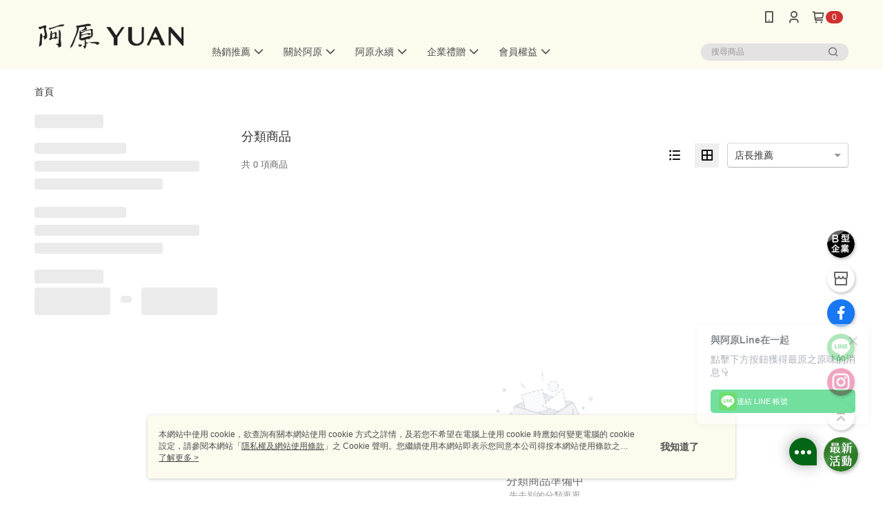

--- FILE ---
content_type: text/html; charset=utf-8
request_url: https://www.yuancare.com/v2/official/SalePageCategory/438268
body_size: 17602
content:
<!DOCTYPE html>
<html>
<head>
  <title>【好評推薦】- 阿原YUAN官方線上商城</title>
  <meta property="og:title" content="【好評推薦】- 阿原YUAN官方線上商城">
  <meta property="og:type" content="website">
  <meta property="og:url" content="https://www.yuancare.com/v2/official/SalePageCategory/438268">
  <meta property="og:description" content="阿原YUAN嚴選手工皂-在地原料入皂，初心的堅持，陽明山國家公園自然農耕取材，生根大地、取之大地並回歸大地，與大自然共生，形成善的循環。選用阿原自身品牌農場培養的青草植物，保留青草能量，不只淨化，更療癒身心。">
  <meta name="fb:app_id" content="231501009076052">
  <meta name="robots" content="noindex">
  <meta name="viewport" content="width=device-width, initial-scale=1">
  <meta name="description" content="阿原YUAN嚴選手工皂-在地原料入皂，初心的堅持，陽明山國家公園自然農耕取材，生根大地、取之大地並回歸大地，與大自然共生，形成善的循環。選用阿原自身品牌農場培養的青草植物，保留青草能量，不只淨化，更療癒身心。">
  <meta name="keywords" content="阿原,肥皂,皂,天然,青草,植萃,植草,艾草,淨化,除穢,平安,清爽,敏感肌膚,乾敏肌,油性肌,中性肌,雙12">
  <link rel="alternate" hreflang="x-default" href="https://www.yuancare.com/v2/official/SalePageCategory/438268" />
  <link rel="alternate" href="https://www.yuancare.com/v2/official/SalePageCategory/438268?lang&#x3D;zh-TW" hreflang="zh-TW" />
  <link rel="canonical" href="https://www.yuancare.com/v2/official/SalePageCategory/438268" />
  <link rel='stylesheet' href='https://cms-static.cdn.91app.com/lib/cms-theme-core/3.88.1/css/desktop.default.css?v=3.88.1'> 
  <link rel='stylesheet' href='https://cms.cdn.91app.com/cms/common/iconFonts/v1.1.15/nine1/nine1.css' />
  
  <script>
      (function (global) {
          global.nineyi = global.nineyi || {};
          (function (nineyi) {
              nineyi.shopId = 41217;
              nineyi.dependencies = {"imageServiceConfig":{"contentImagesPath":"contents/images","contentIcoPath":"contents/ico","imagePath":"images/original/","imageHost":"https://cms-static.cdn.91app.com/"},"isClearCache":false,"browsingMode":"desktop","device":"desktop","apiConfig":{"serverApiHost":"https://webapi-internal.91app.io/","clientApiHost":"/","isEnableCdnApi":true,"cdnApiHost":"https://webapi.91app.com/","bffHost":"https://fts-api.91app.com","ftsHost":"https://fts-api.91app.com/cms/v1","ftsHostTemp":"https://fts-api.91app.com"},"machineName":"catalog-55d6d6dd75-9fkpr","fetchTimeout":"8000","env":"prod","isBot":false,"isGooglebot":false,"shopDomainName":"www.yuancare.com","pageName":"category","routerPath":"","requestFullUrl":"https://www.yuancare.com/v2/official/SalePageCategory/438268","shopId":41217,"isFromApp":false,"isShowCustomerServiceCenter":true,"isIE":false,"clientIp":"3.138.86.227","shopProfile":{"DomainType":"Official","AvailableDomain":"","ShopBasicInfo":{"ShopId":41217,"ShopName":"阿原YUAN","ShopStatus":"Open","HasPreviewPermission":false,"ShopStartDate":"/Date(1655740800000+0800)/","ShopDomain":"www.yuancare.com","IosAppId":"1597243409","AndroidPackageName":"com.nineyi.shop.s041217","IsAdultShop":false,"SsoDomain":"www.yuancare.com","ShopType":"Main","ThemeColor":"Light","HasApp":true,"LayoutType":"Default","RefUrl":"https://bmai.app/778d6a9c","HasBrandStory":true,"HasShopSummary":true,"StoreTotalCount":16,"DesktopLayoutLogo":"https://img.91app.com/webapi/images/s/ShopOfficialDesktopLayoutLogo/41217/41217logo?v=202601240003","MobileLayoutLogo":"https://img.91app.com/webapi/images/s/ShopOfficialMobileLayoutLogo/41217/41217logo?v=202601240003","PageTitle":"阿原YUAN官方線上商城","FavIconUrl":"https://img.91app.com/webapi/images/o/16/16/ShopFavicon/41217/41217favicon?v=202601240003","AppleTouchIconUrl":"//img.91app.com/webapi/images/t/512/512/ShopIcon/41217/0/01260821","EnableSendAppLinkSMS":true,"ShopAppNameList":[{"AppName":"阿原YUAN","OSTypeDef":"Android"},{"AppName":"阿原YUAN","OSTypeDef":"iOS"}],"MetaDescription":"台灣青草手工皂第一品牌-阿原YUAN官方購物商城。\\n阿原經營理念，是以原鄉品牌概念，結合土地倫理及勞動力美學，從社區出發，強調對於土地自然環境的關懷。\\n阿原YUAN手工皂-在地原料入皂，初心的堅持，陽明山國家公園自然農耕取材，生根大地、取之大地並回歸大地，與大自然共生，形成善的循環。選用阿原自身品牌農場培養的青草植物，保留青草能量，不只淨化，更療癒身心。","MetaKeywords":"阿原,肥皂,青草,艾草,敏感肌,乾敏肌,油性肌,中性肌","SupplierName":"阿原工作室股份有限公司","IsAntiFraud":true,"CustomerServiceChannel":"System","IsDownloadAndroidAPK":false,"SoldOutType":3,"EnableSessionExpire":false,"IsEnabledBackInStockAlert":true,"ShopNameMultilingualContentMap":{},"RecaptchaEnterpriseSiteKey":"6LdylDAnAAAAACqKsJr7q9KAz5Jlr6qNZan8-Qim"},"ShopThirdPartyConfigInfo":{"FacebookConfig":{"FansPageUrl":"https://www.facebook.com/yuansoap","AppId":"231501009076052","CommonAppId":"231501009076052","CustomAudiencesPixelIds":["910504166846515"],"IsEnableFacebookManualAdvancedMatching":true},"GoogleConfig":{"GoogleAnalyticsTrackingId":"UA-64863420-17","GTMContainerId":"GTM-5TGBRTH","OfficialShopGoogleTagConfig":{"GoogleConversionData":{"TrackingIdList":["365306954","11182774946"],"ShopUseNewCode":true,"ConversionList":[{"Id":"365306954","Label":"TCA0CJSp0IoDEMrImK4B","TagType":"GoogleConversionForShoppingCart"},{"Id":"11182774946","Label":"3jyTCNzZiqEYEKK1rtQp","TagType":"GoogleConversionForShoppingCart"},{"Id":"11182774946","Label":"3jyTCNzZiqEYEKK1rtQp","TagType":"GoogleConversionForShoppingCart"},{"Id":"365306954","Label":"9YhuCOyuoooDEMrImK4B","TagType":"GoogleConversionForRegistrationCompleted"},{"Id":"11182774946","Label":"ViNQCNnZiqEYEKK1rtQp","TagType":"GoogleConversionForRegistrationCompleted"},{"Id":"11182774946","Label":"ViNQCNnZiqEYEKK1rtQp","TagType":"GoogleConversionForRegistrationCompleted"},{"Id":"365306954","Label":"WztmCNif0IoDEMrImK4B","TagType":"GoogleConversionForPayFinish"},{"Id":"11182774946","Label":"46Q1CN7YiqEYEKK1rtQp","TagType":"GoogleConversionForPayFinish"},{"Id":"11182774946","Label":"46Q1CN7YiqEYEKK1rtQp","TagType":"GoogleConversionForPayFinish"}]},"GoogleRemarketingData":{"TrackingIdList":["365306954","11182774946"],"RemarketingList":[{"TrackingId":"365306954","Label":""},{"TrackingId":"11182774946","Label":""},{"TrackingId":"11182774946","Label":""}]},"GoogleAdwordsTrackingIdList":["365306954","11182774946"]},"GoogleAnalytics4TrackingId":"G-3NVELS6MX3"},"LineConfig":{"LineUserId":"","IsLineShopLandingPopupEnabled":false,"LineADTracking":[]},"InstagramConfig":{"ShopInstagramUrl":"https://www.instagram.com/yuancare_tw"},"AdobeAnalyticsConfig":{"ScriptUrl":""},"YahooConfig":{"YahooGeminiTrackingInfoList":[]},"HasCustomerBot":false,"IsPassOuterMemberCode":true},"ShopCustomerServiceInfo":{"CustomServicePhone":"0800055680","CustomServicePhoneDesc":"週一～週五，09:00～17:30","FacebookBot":{"IsEnable":true,"CloseTime":false,"StartWeeklyWorkingDay":1,"EndWeekDayWorkingDay":5,"StartTime":"09:00","EndTime":"17:30"},"OmnichatAppKey":null,"OmnichatSsoKey":null,"ChatBotEnabled":false,"Vendor":null,"ExtensionMarketplaceUrl":null,"VendorToken1":null,"VendorToken2":null},"ShopFunction":{"IsShowQuestionInsert":true,"IsRememberCreditCard":false,"IsEnabledMultiShopCategory":false,"IsShowChangePassword":true,"IsEnableAddressBook":true,"AddressBookVersion":2,"IsPriceOnTop":false,"IsEnabledNewProductCard":true,"IsEnabledShopCategoryAutoDescription":false,"IsSuggestPriceShowPrice":true,"IsEnableLineAppOrder":true,"IsShowShopIntroduce":true,"IsEnabledRetailStoreExpress":false,"IsEnableShopCustomCurrencyRate":false,"IsEnabledCustomTranslation":false,"IsEnableStoreCredit":false,"IsShowStoreCreditInfo":false,"IsShowStoreOnlyLabel":true,"IsEnabledShopReturnGoods":true,"IsEnabledShopChangeGoods":false,"IsEnabledShopCustomReturnGoods":false,"IsEnabledShopCustomChangeGoods":false,"IsEnableSendAppDownLoadLinkReCaptcha":false,"IsEnabledSalesOrderExtendInfo":false,"IsShowAccountBinding":true,"IsEnableCommentAfterLogin":false,"IsEnableCommentAfterLoginReview":true,"IsShowTradesOrderGroupQRCode":false,"IsEnableGoogleAdManager":false,"IsEnableSkuPointsPay":false,"PointsPayDisplayType":"PointDesc","IsEnableMemberTierEventPopup":false},"EnableCmsModuleTypes":[],"IsVerifyCellphoneBeforeGetOuterId":true},"locale":"zh-TW","translationsData":{"zh-TW":{"theme_core":{"activity":{"days":"天","go_to_promotion_list":"查看活動列表","hours":"時","minutes":"分","promotion_come_to_end":"即將結束","promotion_latest":"最新","seconds":"秒"},"blog":{"article_default_description":"你可以開始在左側設定模組內容，文字模組提供了簡易編輯功能，可設定「字級大小」、「置左、置中、置右」、「粗體、設定文字顏色」，利用這些編輯功能，你可以很方便的編輯排版，完成豐富的內容經營！","article_default_title":"你可以開始在左側設定模組內容","intro":"文章引言","see_more":"去看看","tag":"醒目標籤","title":"文章標題"},"breadcrumbs":{"home_page":"首頁","store_express_page":"門市快送"},"browsing_history":{"bestsellers":"熱銷商品","browsing_history":"瀏覽紀錄","browsing_history_clear":"清除瀏覽紀錄","browsing_history_items":"件商品","browsing_history_none":"暫無瀏覽紀錄","browsing_history_see_more":"快去看看"},"collection_detail":{"detail_page_introduction":"穿搭介紹","detail_page_title":"日本穿搭","home_page":"首頁","no_product":"此穿搭頁面商品台灣皆無販售","not_found":"找不到相關的內容","relative_list_title":"此店員其它穿搭","sku_product_list_title":"穿著單品"},"collection_list":{"list_page_title":"日本穿搭","not_found":"找不到相關的內容","product_count":"共 %{productCount} 件商品"},"default":{"cancel":"取消","confirm":"確認","currency":"幣別","currency_selection":"幣別選擇","custom_title":"自訂標題","language":"語系","language_selection":"語系選擇","loading":"載入中...","look_around":"先逛逛","privacy_tip_info_check":"我知道了","privacy_tip_info_first":"本網站中使用 cookie，欲查詢有關本網站使用 cookie 方式之詳情，及若您不希望在電腦上使用 cookie 時應如何變更電腦的 cookie 設定，請參閱本網站「","privacy_tip_info_read_more":"了解更多 >","privacy_tip_info_second":"隱私權及網站使用條款","privacy_tip_info_third":"」之 Cookie 聲明。您繼續使用本網站即表示您同意本公司得按本網站使用條款之 Cookie 聲明使用 cookie。","restricted_popUp_content_check_age":"才能瀏覽與購買","restricted_popUp_content_HK":"警告：本物品內容可能令人反感；不可將本物品派發、傳閱、出售、出租、交給或出借予年齡未滿18歲的人士或將本物品向該等人士出示、播放或放映。","restricted_popUp_content_info":"請確認你的年齡已成年","restricted_popUp_enter":"已成年，繼續","restricted_popUp_leave":"未成年，離開","restricted_popUp_title":"限制級商品","settings":"設定"},"download":{"download_app":"此內容頁面僅限 APP 瀏覽，下載後查看內容","download_link":"或點擊下載","scan_qr_code":"掃描 QR Code 下載"},"error":{"page_not_found":"URL 錯誤，找不到此頁面","to_home":"點此回首頁"},"footer":{"about_us":"關於我們","anti_fraud_desc":"若接到可疑電話，請洽詢165反詐騙專線","benefit_terms":"會員權益聲明","best_view":"本站最佳瀏覽環境請使用Google Chrome、Firefox或Edge以上版本","brand_story":"品牌故事","contact_us":"聯絡我們","faq":"常見問題","message":"客服留言","official_app":"官方APP","payment":"付款方式","privacy":"隱私權及網站使用條款","return_exchange":"退換貨方式","service_information":"客服資訊","shipping":"運送方式","shopping_instructions":"購物說明","store_info":"門市資訊","store_introduction":"商店簡介","terms_and_conditions":"條款及細則"},"header":{"activity":"最新活動","app_download_send_to_number":"已傳送至%{phoneNumber}<br />您也可以掃描QR code下載","app_download_send_to_phone":"APP載點已傳送至您的手機!<br />您也可以掃描QR code下載","app_download_use_qr_code":"建議您使用QR code掃描下載","barcode_search_placeholder":"請輸入關鍵字或%{skuOuterIdName}","category":"商品分類","category_all":"此分類全部商品","category_badge_gift":"贈品","check_order":"查看訂單","checkout":"結帳","click_to_track_status":"點我追蹤狀態 (外連至UberDirect)","contact_customer":"聯繫客服","current_state":"目前狀態","customer_contact":"客服聯繫","deliver_to_new":"$0<store> 外送 至 $1<address>","delivered_to":"$0<store> 配送到： $1<address>","delivery_address":"外送地址","delivery_by":"由%{name}店為你配送！","delivery_time":"指定配達時段","download":"開啟APP","download_app":"APP下載","download_app_describe":"輸入手機下載官方APP，購物更便利","free_send_download_app":"免費傳送載點至手機","i_know":"我知道了","input_cellphone":"請輸入台灣手機號碼","input_cellphone_global":"請輸入手機號碼","input_key_word":"搜尋商品","invalid_cellphone_format":"手機格式不正確","link_word":"文字連結","log_out":"會員登出","login_signup":"會員登入/註冊","muji_search_barcode":"國際條碼搜尋","muji_search_placeholder":"請輸入關鍵字或國際條碼","my_account":"我的帳戶","my_coupons":"我的優惠券","my_favorite":"我的收藏","my_membership":"會員專區","my_orders":"訂單查詢","new_add_item":"最新加入項目","order_cancel_msg":"系統已為您取消訂單，如有疑問請","order_delivery_address":"目前此筆配送到 %{address} 的訂單","order_delivery_success":"您的訂單已成功配達。","order_fail_msg":"因部分原因配送異常，請您儘快與","order_set":"訂單成立","others_looking_for":"看看其他人都找了什麼","pick_up_at_the_store":"取貨門市","please_enter_shipping_address":"請輸入配送地址","points":"%{point}點","purchase_extra":"加價購","recommended_brand":"推薦品牌","scan_qr_download":"手機掃描 QR Code 立即下載","search":"搜尋","search_barcode":"%{skuOuterIdName}搜尋","shopping_cart":"購物車","shopping_cart_empty":"購物車內目前沒有商品","store":"%{name}店","store_selection_default_text":"選擇門市","store_selection_greeting":"歡迎蒞臨：","store_selection_hint_step1":"選擇最常去的門市為您服務吧！","store_selection_hint_step2":"由%{storeName}為您服務！","top_message":"此區為置頂訊息","use_app":"立刻使用官方APP","your_pick_up_store":"你的取貨門市！"},"header_slider":{"about_caption":"關於","about_us":"關於我們","activity":"最新活動","activity_and_preferential":"活動與優惠","answered":"常見問題","brand_story":"品牌故事","category":"分類","category_all_items":"全部商品","contact_us":"聯絡我們","customer_information":"客服資訊","events_and_discounts":"活動與優惠","exchange":"退換貨方式","facebook":"Facebook","follow_community":"追蹤社群","go_to_target_text":"前往%{targetText}","input_coupon":"優惠券","instagram":"Instagram","invitation_events":"邀請活動","invite_friends":"邀請好友","limited_discount":"限時折扣","line":"LINE","membership":"會員權益聲明","message":"客服留言","not_support_for_just_an_hour":"目前門市不支援小時達服務，先去其他地方逛逛","official_app":"官方APP","payment":"付款方式","privacy_policy":"隱私權及網站使用條款","select_channel":"選擇頻道分類","service_description":"服務說明","shipping":"運送方式","shop_category_is_in_preparation":"分類商品準備中，先去其他地方逛逛","shop_information":"商店資訊","shop_instructions":"購物說明","store":"門市","store_discounts":"門市券","store_information":"門市資訊","store_introduction":"商店簡介","terms_and_conditions":"條款及細則"},"hot_sale_ranking":{"page_title":"熱銷排行榜"},"inline":{"april":"4月","august":"8月","december":"12月","delivery":"外送","delivery_order_status_completed":"餐點已送達","delivery_order_status_delivering":"司機取餐運送中...","delivery_order_status_delivering_desc":"餐點已準備完成，等候司機取餐運送至指定地點","delivery_order_status_preparation_desc":"司機取餐後將以簡訊通知您","delivery_order_title":"預計送達時間","february":"2月","friday":"週五","january":"1月","july":"7月","june":"6月","march":"3月","may":"5月","monday":"週一","november":"11月","number_of_order":"訂單編號","number_of_people_dining":"%{number} 位","october":"10月","please_select_branch":"請選擇分店","reservation_button_reserve_table_title":"立即預訂","reservation_button_reserve_takeout_or_delivery_title":"立即預訂","reservation_dd_reserve_brand_title":"品牌","reservation_dd_reserve_store_title":"分店","reservation_dd_reserve_type_title":"預訂類型","reservation_option_booking":"訂位","reservation_option_online_shoping":"線上購物","reservation_option_takeout_or_delivery":"訂餐","reservation_order_title":"訂位資訊","saturday":"週六","seated":"已入座","select_branch":"選擇分店","september":"9月","sunday":"週日","take_out":"外帶","takeout_delivery_order_status_preparation":"餐點準備中...","takeout_delivery_order_status_waiting_confirmation":"訂單等待餐廳確認中","takeout_delivery_order_status_waiting_desc":"等餐廳確認後，您會收到簡訊才算訂單完成","takeout_order_status_completed":"已完成取餐","takeout_order_status_preparation_desc":"餐點準備完成後將以簡訊通知您","takeout_order_status_ready":"餐點準備完成，等待取餐","takeout_order_status_ready_desc":"請使用訂單編號至餐廳門市取餐","takeout_order_title":"預計取餐時間","thursday":"週四","today":"今日","tuesday":"週二","wednesday":"週三"},"location_inventory":{"cart_will_adjust":"你已選擇了不同的門市，如要繼續，你的購物車將會受庫存影響被調整。","change_delivery_store":"更換配送門市？","current_store":"目前配送門市","currently_busy":"目前忙碌中","have_inventory":"尚有庫存","nearby_inventory":"查看鄰近庫存","no_inventory":"暫無庫存","no_store_available":"目前無可配送門市","other_nearby_store":"其它鄰近門市","please_select_other_store":"目前門市暫時關閉服務，請重新選擇其它門市","re_enter_page":"請重新進入頁面，查看其它鄰近門市","select_this_store":"選擇此門市","sorry":"很抱歉！"},"member":{"check_member_level_description":"查看會員等級說明","check_new_level_benefits":"快來查看新等級的會員權益","check_renew_level_benefits":"快來查看目前等級的會員權益","congrats_upgrade":"升等成功！","renewal_successful":"續等成功！"},"product":{"add_back_in_stock":"貨到通知我","add_cart":"加入購物車","add_favorite":"收藏","add_to_cart":"購買","all_available_items_added":"你已將所有可購買商品添加到購物車","already_in_cart":"已在購物車","app_only":"APP獨賣！馬上下載","back_in_stock":"貨到通知","back_in_stock_input_mail_first":"可訂購時將以電子郵件或 App 推播通知","back_in_stock_input_mail_second":" 因數量有限，收到系統通知後請盡快購買，此功能無法保留商品","back_in_stock_input_mail_third":"確認通知即為同意商品追蹤 Email 及推播，並更新會員電子郵件資料","back_in_stock_limit_first":"訂閱數量已達上限，","back_in_stock_limit_second":"可至貨到通知頁面刪除","back_in_stock_not_login":"請先登入，再開啟通知","can_not_buy":"無法購買","cancel_back_in_stock":"取消貨到通知","choose_purchase_method":"請選擇購買方式","confirm":"確認","immediately_buy":"立即結帳","immediately_buy_express_sale_page":"馬上搶購","in_store_only":"門市限定","include_these_salepages_text":"內含以下商品","input_mail":"輸入電子郵件","insufficient_inventory":"庫存量不足","is_missing_purchase_method":"無法購買","its_restricted_product":"此為%{label}商品","limit_max_value_msg":"最多購買上限為%{maxValue}件","login":"登入","login_and_try_again":"請先登入會員後再試一次","mail":"電子郵件","mail_format_error":"電子郵件格式錯誤","max_purchase_limit":"已達最大可購數量","maximum_purchase_of_limit_items_for_this_product":"本商品最多購買 %{maxValue} 件","no_restock":"售完不補貨","not_selling_mask_label_text":"暫停販售","not_start_sell":"尚未開賣","points":"%{points}點","points_string":"點","purchase_qualification_required":"需至少符合以下一項資格才可購買","required":"必填","restock":"售完補貨中","salepage_bundle_p2_title":"選擇商品選項","salepage_removed_placeholder":"此商品已下架","select_product_for_comment":"選擇要評價的商品","selling_start_date_time":"%{sellingStartDateTime} 開賣","selling_will_kickoff":"即將開賣","share_to_buy":"分享後立即購買","sku_select_placeholder":"請選擇商品選項","sold_out":"已售完","sold_out_express_sale_page":"熱銷一空","some_items_are_out_of_stock":"部分商品的選項庫存不足，請重新選擇","stock_qty":"可售 %{stockQty} 件","subscribed_time":"加入時間：","this_option_is_out_of_stock":"此選項庫存不足，請重新選擇","unable_to_add_cart":"無法加入購物車"},"promotion":{"come_to_end":"即將結束","latest":"最新"},"quick_entry":{"shortcut_function":"快捷功能"},"recommendation_section":{"other_people_watching":"其他人也在看","recommended_to_you":"為你推薦","you_might_like":"你可能會喜歡"},"search":{"search_product":"搜尋商品"},"shop_category":{"all":"全部","all_category":"所有分類","all_products":"全部商品","category":"分類","category_products_title":"分類商品","chosen":"已選擇","clear_all_filters":"清除所有篩選","create_fast_buy_order_system_error":"系統忙碌中，請稍後再試。","delivery_sms":"配送簡訊","fast_buy":"快速結帳","fast_buy_api_false_common_message":"快速結帳失敗，請重新整理","fast_buy_change_order":"修改訂單","fast_buy_confirm":"確認","fast_buy_confirm_payment":"確認付款","fast_buy_discount":"折扣","fast_buy_discount_coupon":"折價券","fast_buy_eligible":"符合","fast_buy_error_message":"錯誤訊息","fast_buy_freight":"運費","fast_buy_giveaway":"贈","fast_buy_go_to_checkout":"前往結帳","fast_buy_go_to_index":"回首頁","fast_buy_ineligible":"不符合","fast_buy_no_garbage_error_message":"很抱歉，目前環保二用袋已售罄無法提供快速結帳。","fast_buy_order_info":"訂單資訊","fast_buy_payment_method":"付款方式","fast_buy_product_information":"商品資訊","fast_buy_receiver_info":"收件人資訊","fast_buy_shipping_coupon_discount":"運費券折扣","fast_buy_sold_out":"已售完","fast_buy_subtotal":"小計","fast_buy_total":"總計：","fast_buy_with_promo_code":"（含使用優惠碼 %{promoCode}）","filter":"篩選","filter_selected":"已選擇篩選條件","gift":"贈品","go_to_other_category":"先去別的分類逛逛","go_to_other_place":"先去其他地方逛逛","highest":"最高","home_page":"首頁","lowest":"最低","no_products_matched_filter":"沒有商品符合篩選條件","not_support_for_just_an_hour":"目前門市不支援小時達服務","order_delivery_notification":"下單後務必留意$0<sms>與$1<notification>確保商品順利送交予您！","orderby_curator":"店長推薦","orderby_newest":"最新上架","orderby_page_view":"最多人看","orderby_price_high_to_low":"價格高到低","orderby_price_low_to_high":"價格低到高","orderby_sales":"熱賣商品","original_range":"原始區間","pay_amount":"金額：","payment":"付款方式","please_choose":"請選擇","popular_tag":"熱門標籤","price":"價格","price_range":"價格區間","product_category":"商品分類","product_count":"共 %{productCount} 項商品","products_in_this_section":"本區商品","publish_notification":"推播通知","related_category":"相關分類","related_products":"相關商品","select_category":"選擇分類","select_channel":"選擇頻道分類","shipping":"運送方式","shop_category_is_in_preparation":"分類商品準備中","shopping_cart_price":"購物車金額：","show_all_filters":"顯示所有篩選條件","show_less":"顯示更少","show_more":"顯示更多","sort_by":"排序","swipe_to_next_category":"繼續滑動看下一個分類","swipe_to_prev_category":"繼續滑動看上一個分類","unlimited":"不限","watching":"你正在看"},"store_express":{"active_location":"配送門市","address":"地址","address_not_found":"輸入的地址不在配送範圍無法運送，請嘗試輸入其他地址","address_title":"快送地址","auto_locate_failed":"獲取定位失敗","auto_locate_success":"定位成功","avaliable_locations":"可配送鄰近門市如下：","block":"地區","change_location_hint":"將為你確認購物車商品在「%{locationName}」的庫存，你確定要變更嗎？","check_location":"已配對最近門市","chincking":"配對中","city":"縣市","comment":"備註","comment_hint":"輸入樓層或房號","confirm":"確認","display_error_msg":"顯示錯誤訊息","distance":"距離","inout_address":"輸入地址","input_address":"輸入地址","input_floor":"輸入樓層或房號","input_location":"輸入門市","left_hint":"你確定要離開外送門市服務嗎？","location_service":"定位服務","location_title":"變更配送門市","modify":"修改","no_choice":"尚未選擇","no_location_address":"尚無門市地址","receiver_info":"收件資訊","renew_location":"已重新配對新門市","select_block":"選擇地區","select_city":"選擇縣市","send_to":"外送至","sent_to_address":"外送至%{address}","update_location_confirm":"修改地址或配送門市，須回到首頁調整並重新結帳，你確定要修改嗎？","welcome":"歡迎使用門市快送"},"tag_category":{"related_category":"相關分類","related_products":"相關商品","watching":"你正在看"},"toast":{"add_success":"加入成功","add_to_cart_fail":"加入購物車失敗，請稍後再試","add_to_wishlist_successfully":"加入收藏成功","back_in_stock_subscribe_success":"可訂購時將通知","back_in_stock_unsubscribe_success":"已取消通知","cancel_back_in_stock_input_mail_success":"已取消通知","filter_upper_limit":"篩選條件已達上限","got_it":"我知道了","is_closed":"商品已下架","login_success":"登入成功","logout_success":"登出成功","no_start":"商品尚未開賣","not_found":"無此商品","reload":"重新整理","remove_success":"移除成功","removed_from_wishlist_successfully":"移除收藏成功","sale_page_bundle_loading_failed":"無法載入商品資訊","select_error":"請先選取選項","sold_out":"商品已售完","submit_error":"送出失敗","submit_success":"送出成功","system_error":"系統忙碌中，請重試","un_listing":"此商品尚未發布"},"toolbox":{"coupon":"門市券","custom":"自訂功能","fb_messenger":"FB Messenger","fb_page":"Facebook 粉絲團","fb_send_messege":"發送訊息","ig":"Instagram","line":"LINE","store_info":"門市資訊"}},"catalog":{}}},"market":"TW","isEnableLocaleSelect":true,"isShowCollectionBoard":false,"isEnableCustomerServiceCenter":true,"isEnableCmsCdn":true,"themecoreVersion":"3.88.1","serverRenderData":{"isEnableSpecialPriceFrontendSort":false,"isEnableStoreExpressPage":false,"googleApiKey":"AIzaSyCDgF43O93eq3D2yjdisjZrHOj_CEtEd_0","metafieldTemplate":{"id":"67e3d7463b590bf01cca8755","type":"SalepageCard","templateFields":[{"key":"metafield_8","templateFieldKey":"template_field_1","displayType":"PrimaryLabel","textSize":"10px","textWeight":"Normal","textColor":"#FF5353"},{"key":"metafield_7","templateFieldKey":"template_field_2","displayType":"PrimaryLabel","textSize":"10px","textWeight":"Normal","textColor":"#FF5353"},{"key":"metafield_5","templateFieldKey":"template_field_3","displayType":"SecondaryLabel","textSize":"10px","textWeight":"Normal","textColor":"#FF5353"},{"key":"metafield_4","templateFieldKey":"template_field_4","displayType":"SecondaryLabel","textSize":"10px","textWeight":"Normal","textColor":"#FF5353"},{"key":"salepage_title","templateFieldKey":"template_field_5","displayType":"Text","textSize":"12px","textWeight":"Normal","textColor":"#000000"},{"key":"salepage_price","templateFieldKey":"template_field_6","displayType":"Text","textSize":"14px","textWeight":"Bold","textColor":"#000000"}]}},"isDesignCloudEnabled":false,"designCloudBigCEnabledArea":[]};
              nineyi.isPreviewMode = false;
              nineyi['__PRELOADED_STATE__'] = {"globalStyleData":{"generalStyle":{"discountMoneyColor":"#d10000","moneyColor":"#d10000"},"buttonStyle":{"primaryBtnBgColor":"#0e7b20","secondBtnBorderColor":"#0e7b20","secondBtnTextColor":"#0e7b20"},"tagStyle":{"generalTagTextColor":"#000000","generalTagBgColor":"#fdfaee","keyWordTagTextColor":"#000000","emphasisTagBgColor":"#fdfaee","emphasisTagTextColor":"#000000"}},"construct":{"header":[{"moduleIndex":0,"attributes":{"isFirstView":true,"badgeStyle":{"color":"#ffffff","backgroundColor":"#cf3030"},"unlimitedHeightCarouselItems":{"materialId":"brand002_carousel","materialKey":"brand002_carousel-jjk307rotq","materialList":[{"isEnableCompressMobile":true,"linkInfo":{"params":"7448540","pageType":"p03"},"materialKey":"brand002_carousel-jjk307rotq","mobileImageInfo":{"width":1920,"fileSize":385533,"fileExtension":"image/jpeg","resizeList":[{"type":"md","width":1200,"height":1200},{"type":"sm","width":800,"height":800},{"type":"xs","width":400,"height":400}],"height":1920},"urlType":"internal","isSplitPicture":true,"imageUrl":"a881084c-3201-4955-8256-a45019329dd8-1637641519-23jjfcvchw_d_1200x563_800x375_400x188.jpg","itemIndex":0,"isEnableCompressDesktop":true,"imageUrlMobile":"a881084c-3201-4955-8256-a45019329dd8-1637641511-23jjfcvchw_m_1200x1200_800x800_400x400.jpg","desktopImageInfo":{"width":1920,"fileSize":375454,"fileExtension":"image/jpeg","resizeList":[{"type":"md","width":1200,"height":563},{"type":"sm","width":800,"height":375},{"type":"xs","width":400,"height":188}],"height":900},"itemKey":"23jjfcvchw","linkUrl":"https://www.yuancare.com/SalePage/Index/7448540"},{"isEnableCompressMobile":true,"linkInfo":{"params":"409970","pageType":"p02"},"materialKey":"brand002_carousel-jjk307rotq","mobileImageInfo":{"width":1920,"fileSize":233168,"fileExtension":"image/jpeg","resizeList":[{"type":"md","width":1200,"height":1200},{"type":"sm","width":800,"height":800},{"type":"xs","width":400,"height":400}],"height":1920},"urlType":"internal","isSplitPicture":true,"imageUrl":"a881084c-3201-4955-8256-a45019329dd8-1637655895-r3qum1v2d1_d_1200x563_800x375_400x188.jpg","itemIndex":1,"isEnableCompressDesktop":true,"imageUrlMobile":"a881084c-3201-4955-8256-a45019329dd8-1637655880-r3qum1v2d1_m_1200x1200_800x800_400x400.jpg","desktopImageInfo":{"width":1920,"fileSize":300731,"fileExtension":"image/jpeg","resizeList":[{"type":"md","width":1200,"height":563},{"type":"sm","width":800,"height":375},{"type":"xs","width":400,"height":188}],"height":900},"itemKey":"r3qum1v2d1","linkUrl":"https://www.yuancare.com/v2/official/SalePageCategory/409970"}]},"customLinkListMenuSwitch":{"isTurnOn":true},"headerStyle":{"backgroundStyle":"viewOnTop","backgroundColor":"#fdfaee"},"navStyle":{"color":"#4d4d4d"},"activityMenuSwitch":{"isTurnOn":false},"logoSrc":{"materialId":"brand002_logo","materialKey":"brand002_logo-jjk307rotq","materialItem":{"materialKey":"brand002_logo-jjk307rotq","isEnableCompressDesktop":true,"desktopImageInfo":{"width":300,"fileSize":5721,"fileExtension":"image/png","resizeList":[],"height":88},"imageUrl":"f812d9b4-e205-4893-8e18-88f7225572a0-1752658384-xb7zyxhfx5_d.png","compressVersion":2}},"categoryMenuSwitch":{"isTurnOn":true},"fullScreenAds":{"materialId":"fullScreenAds","materialKey":"fullScreenAds-jjk307rotq","materialList":[{"itemIndex":0,"isEnableCompressMobile":true,"isEnableCompressDesktop":true,"urlType":"internal","itemKey":"hehbzypzhs"}]},"topMessageData":{"linkInfo":{"params":"11478518","pageType":"p03"},"backgroundColor":"#2d6616","urlType":"internal","isTurnOn":true,"text":"推薦🥇檸檬洗澡露500mL 買一送一","color":"#ffffff","linkUrl":"https://www.yuancare.com/SalePage/Index/11478518"},"toolbox":{"toolboxList":[{"isEnableCompressMobile":false,"linkInfo":{"params":"555431","pageType":"p02"},"mobileImageInfo":{"width":50,"fileSize":17259,"fileExtension":"image/gif","resizeList":[],"height":50},"isPinned":true,"isEnableCompressDesktop":false,"customName":" ","imageUrlMobile":"57d32204-2635-4112-b4fb-6b72d566d687-1670899466-l4au3nojxq_m.gif","itemKey":"l4au3nojxq","materialKey":"toolbox-jjk307rotq","urlType":"custom","itemIndex":0,"invalid":false,"linkUrl":"https://www.yuancare.com/page/handcream2.0","id":"custom","compressVersion":1},{"isEnableCompressMobile":false,"linkInfo":{"params":"78448","pageType":"p21"},"mobileImageInfo":{"width":50,"fileSize":6930,"fileExtension":"image/gif","resizeList":[],"height":50},"isPinned":false,"isEnableCompressDesktop":false,"customName":"B型企業","imageUrlMobile":"57d32204-2635-4112-b4fb-6b72d566d687-1687257012-9rr0884a8t_m.gif","itemKey":"9rr0884a8t","materialKey":"toolbox-jjk307rotq","urlType":"internal","itemIndex":1,"invalid":false,"id":"custom","compressVersion":1,"linkUrl":"https://www.yuancare.com/Article/Detail/78448"},{"urlType":"custom","isPinned":false,"itemIndex":2,"linkUrl":"https://www.eshop.yuancare.com/V2/Shop/StoreList/41217","invalid":false,"id":"store_info","itemKey":"wjuwdyrssf"},{"urlType":"custom","isPinned":false,"itemIndex":3,"linkUrl":"https://www.facebook.com/yuansoap","invalid":false,"id":"fb_page","itemKey":"uaf3owdsiq"},{"isEnableCompressMobile":false,"mobileImageInfo":{"width":50,"fileSize":840,"fileExtension":"image/png","resizeList":[],"height":50},"isPinned":false,"isEnableCompressDesktop":false,"customName":"LINE","imageUrlMobile":"57d32204-2635-4112-b4fb-6b72d566d687-1663749989-kjwb8g4p6g_m.png","itemKey":"kjwb8g4p6g","materialKey":"toolbox-jjk307rotq","urlType":"custom","itemIndex":4,"invalid":false,"linkUrl":"https://page.line.me/hxn7322a","id":"custom","compressVersion":1},{"isEnableCompressMobile":false,"mobileImageInfo":{"width":50,"fileSize":943,"fileExtension":"image/png","resizeList":[],"height":50},"isPinned":false,"isEnableCompressDesktop":false,"customName":"instagram","imageUrlMobile":"57d32204-2635-4112-b4fb-6b72d566d687-1663571829-9j2xgmghn9_m.png","itemKey":"9j2xgmghn9","materialKey":"toolbox-jjk307rotq","urlType":"custom","itemIndex":5,"invalid":false,"linkUrl":"https://www.instagram.com/yuancare_tw/","id":"custom","compressVersion":1}]},"customLinkListMenuTitle":{"text":"關於"},"customLinkListMenu":[{"linkInfo":{"pageType":"p05"},"urlType":"internal","itemIndex":0,"childList":[{"itemIndex":0,"linkUrl":"https://www.yuancare.com/page/handcream2.0","urlType":"custom","text":"植癒香氛保養🍀手護山重奏系列新上市","itemKey":"izg33byotr"},{"itemIndex":1,"linkUrl":"https://www.yuancare.com/page/yuansoap","urlType":"custom","text":"冷凝手工皂🧼隨肌挑選最適合的肥皂","itemKey":"mjpnp7jfyn"},{"itemIndex":2,"linkUrl":"https://www.yuancare.com/page/new_product_launch","urlType":"custom","text":"質感洗沐🫧清潔山重奏系列","itemKey":"v3xbj07h86"},{"itemIndex":3,"linkInfo":{"params":"fe2de415-f144-4ebc-b067-6fe08f226dc9","pageType":"p17"},"urlType":"internal","text":"銷售No.1修護霸主 ! 艾草皂","itemKey":"qzfmun0w9w","linkUrl":"https://www.yuancare.com/page/WildMugwortSoap115g"},{"itemIndex":4,"linkInfo":{"params":"341b6413-14d5-4218-b47d-dbf5fe8507d9","pageType":"p17"},"urlType":"internal","text":"人氣之冠潤澤天后 ! 月桃洗澡水","itemKey":"re4akbjco1","linkUrl":"https://www.yuancare.com/page/AlpiniaSpeciosaBodyWash"},{"itemIndex":5,"linkInfo":{"params":"644b1f35-0c65-4efb-b0ac-6f1e6fa04500","pageType":"p17"},"urlType":"internal","text":"艾寶寶霜！植萃溫和配方～用艾呵護最愛！","itemKey":"q7f6ckm680","linkUrl":"https://www.yuancare.com/page/babyofcream"},{"itemIndex":6,"linkInfo":{"params":"5da44f9b-0deb-4fa3-bb0b-94ef09232860","pageType":"p17"},"urlType":"internal","text":"月光水✨嗅吸逆齡煥膚奇肌","itemKey":"okoc5mbkls","linkUrl":"https://www.yuancare.com/page/yuandorphins"},{"itemIndex":7,"linkInfo":{"params":"56b20db7-da73-41ce-8105-338f3a6052d2","pageType":"p17"},"urlType":"internal","text":"🆕雲霧曦☁️🌫️⛅情境香氛擴香","itemKey":"ibhuhbahpe","linkUrl":"https://www.yuancare.com/page/ambientreeddiffuser"}],"text":"熱銷推薦","additionalChildList":[{"parentItemKey":"qzfmun0w9w","level":3,"itemList":[]}],"isShowOnDesktop":true,"itemKey":"jh7pdtwmlk","isShowOnMobile":true,"linkUrl":"https://www.yuancare.com/v2/ECoupon/List"},{"linkInfo":{"params":"417658","pageType":"p02"},"urlType":"internal","itemIndex":1,"childList":[{"itemIndex":0,"linkUrl":"https://www.yuancare.com/page/about_brand","linkInfo":{"pageType":"p20"},"urlType":"custom","text":"品牌故事","itemKey":"kpukz6mkot"},{"itemIndex":1,"linkUrl":"https://www.yuancare.com/page/about_trace","urlType":"custom","text":"品牌軌跡","itemKey":"1gebn1np4i"},{"itemIndex":2,"linkUrl":"https://www.yuancare.com/v2/Shop/StoreList/41217","urlType":"custom","text":"國內據點","itemKey":"fy70iq25sn"},{"itemIndex":3,"linkUrl":"https://www.yuancare.com/page/overseas_japan","urlType":"custom","text":"海外據點","itemKey":"96eu3rcvob"},{"itemIndex":4,"linkUrl":"https://www.yuancare.com/page/about_themes","urlType":"custom","text":"年度主題","itemKey":"04hrewy8pl"}],"text":"關於阿原","additionalChildList":[],"itemKey":"wlgvni9w8h","linkUrl":"https://www.yuancare.com/v2/official/SalePageCategory/417658"},{"urlType":"custom","itemIndex":2,"linkUrl":"https://www.eshop.yuancare.com/page/member","childList":[{"itemIndex":0,"linkInfo":{"params":"45c7d779-3521-404b-bdd9-d2c3cdf47503","pageType":"p17"},"urlType":"internal","text":"北海明珠創生基地","itemKey":"aiikz0acin","linkUrl":"https://www.yuancare.com/page/BEIHAICULTURE_CENTER"},{"itemIndex":1,"linkInfo":{"params":"7117c6fc-c79c-4ee0-8f6c-6ebf4a905501","pageType":"p17"},"urlType":"internal","text":"綠保有機阿原農場","itemKey":"1c791vgfmo","linkUrl":"https://www.yuancare.com/page/YUAN_FARM"},{"itemIndex":2,"linkInfo":{"params":"9f8f4981-cf1e-49da-b9d1-3d1a3f67ea59","pageType":"p17"},"urlType":"internal","text":"阿原農場植物介紹","itemKey":"2hf76cfldm","linkUrl":"https://www.yuancare.com/page/YUAN_herbs"},{"itemIndex":3,"linkInfo":{"params":"1a3bcb32-3061-4df4-bd6f-d2c527ba722c","pageType":"p17"},"urlType":"internal","text":"阿原的綠色行動","itemKey":"7r9pgb7vqf","linkUrl":"https://www.yuancare.com/page/YUAN_sustainableactions"}],"text":"阿原永續","additionalChildList":[],"itemKey":"z32oukkj2x"},{"linkInfo":{"params":"7fa34cdd-18a9-4edd-85ab-d5e0eb1576d4","pageType":"p17"},"urlType":"custom","itemIndex":3,"linkUrl":"https://www.yuancare.com/page/corporate_gifts","childList":[{"itemIndex":0,"linkInfo":{"params":"47e8eb40-90a3-4247-a4a0-4ef7a81dc5e1","pageType":"p17"},"urlType":"internal","text":"客製專屬禮盒","itemKey":"rq2g8wt16r","linkUrl":"https://www.yuancare.com/page/corporate_gifts"}],"text":"企業禮贈","additionalChildList":[{"parentItemKey":"rq2g8wt16r","level":3,"itemList":[]}],"itemKey":"q0mj22t6l3"},{"itemIndex":4,"childList":[{"itemIndex":0,"linkInfo":{"params":"c85adf86-3f78-4fde-8653-b12b7878dff7","pageType":"p17"},"urlType":"internal","text":"👉  加入「新會員」","itemKey":"q5g785hwcl","linkUrl":"https://www.yuancare.com/page/member"},{"itemIndex":1,"linkInfo":{"params":"463ab22f-f941-45b3-9f7a-9defe8a2a12b","pageType":"p17"},"urlType":"internal","text":"👉「LINE綁定」送購物金","itemKey":"8xbqrle9k0","linkUrl":"https://www.yuancare.com/page/linemember"},{"itemIndex":2,"linkUrl":"https://www.yuancare.com/v2/ECoupon/MyECoupon","urlType":"custom","text":"👉  領取「折價券」","itemKey":"ykpx4ry1it"},{"itemIndex":3,"linkUrl":"https://www.yuancare.com/page/coupon","urlType":"custom","text":"👉「折價券專屬」生日/折價券專區","itemKey":"840ixndjpw"},{"itemIndex":4,"linkInfo":{"params":"95378df3-4f76-43e1-8d91-e6c5e8b3fe29","pageType":"p17"},"urlType":"internal","text":"⛔  防詐騙提醒","itemKey":"16pf6dd2lu","linkUrl":"https://www.yuancare.com/page/antiscam"}],"text":"會員權益","additionalChildList":[{"parentItemKey":"840ixndjpw","level":3,"itemList":[]}],"itemKey":"ukdkpxo1ks"}],"activityMenu":{},"optionsMenuSwitch":{"ecouponMenuIsTurnOn":true,"browsingHistoryMenuIsTurnOn":true,"promotionMenuIsTurnOn":true}},"id":"HeaderA","groupId":"Header","moduleKey":"jjk307rotq"}],"center":[{"moduleIndex":0,"componentType":"pages","attributes":{"cardEdgeScale":{"selectedValue":"1:1"},"isFirstView":true,"categoryFilterSwitch":{"isEnableShopAttribute":false}},"id":"ShopCategory"}],"footer":[{"moduleIndex":-1,"attributes":{"isFirstView":false},"id":"Footer","groupId":"Footer","moduleKey":"bc007697-84a9-4f08-aa08-0fb4c64e67c8"}]},"pageMetaData":{}};
              nineyi.silo = '91app';
              nineyi.pageType = 'p02';
              nineyi.viewId = '';
              nineyi.i18n = {"preferredCurrency":"TWD","isEnableAutoDetectLanguage":false,"detectLocationPreferredLangs":["zh-TW"],"defaultLanguage":"zh-TW","availableLanguages":["zh-TW"],"isEnableLanguage":true,"allLanguages":[{"lang":"en-US","display":"English (US)"},{"lang":"zh-TW","display":"中文 (繁體)"},{"lang":"zh-HK","display":"中文 (香港)"},{"lang":"zh-CN","display":"中文 (简体)"},{"lang":"ms-MY","display":"Bahasa Melayu"},{"lang":"ja-JP","display":"日本語"},{"lang":"th-TH","display":"ไทย"}],"defaultCurrency":"TWD","availableCurrencies":["TWD"],"isEnableCurrency":false,"salesMarketSettings":{"salesMarket":"TW","salesCurrency":"TWD"}} || {};
              nineyi.dcCdnDomain = 'https://cms-static.cdn.91app.com/static/userSite/trinity-core/1.0.17';
              nineyi.dcApiDomain = 'https://design-api.91app.com';
          })(global.nineyi)
      })(window);
  </script>  <script>
      window.nineyi = window.nineyi || {};
      window.nineyi.gaSetting = {
          GoogleAnalyticsTrackingId: 'UA-64863420-17',
          GoogleAnalytics4TrackingId: 'G-3NVELS6MX3',
          CookieDomainSetting: document.location.hostname,
          originDomain: '',
          officialSsoDomain: 'www.yuancare.com',
          countryName: 'tw'
      };
  </script>  <!--GoogleConversion Start-->
  <script async src="https://www.googletagmanager.com/gtag/js?id=UA-64863420-17"></script>
  <script>
      window.dataLayer = window.dataLayer || [];
      function gtag() { dataLayer.push(arguments); }
      gtag('js', new Date());
      gtag('config', 'AW-365306954',{
          cookie_domain: document.location.hostname,
          allow_enhanced_conversions: true,
      });
      gtag('config', 'AW-11182774946',{
          cookie_domain: document.location.hostname,
          allow_enhanced_conversions: true,
      });
  </script>
  <!--GoogleConversion End-->  <!-- Google Tag Manager -->
  <script>(function(w,d,s,l,i){w[l]=w[l]||[];w[l].push({'gtm.start':
  new Date().getTime(),event:'gtm.js'});var f=d.getElementsByTagName(s)[0],
  j=d.createElement(s),dl=l!='dataLayer'?'&l='+l:'';j.async=true;j.src=
  'https://www.googletagmanager.com/gtm.js?id='+i+dl;f.parentNode.insertBefore(j,f);
  })(window,document,'script','dataLayer','GTM-5TGBRTH');</script>
  <!-- End Google Tag Manager -->  <script type="application/ld+json">
    {
      "@context": "http://schema.org",
      "@type": "LocalBusiness",
      "name": "【好評推薦】- 阿原YUAN官方線上商城",
      "image": ""
    }
  </script>  <link rel='icon' href=https://img.91app.com/webapi/images/o/16/16/ShopFavicon/41217/41217favicon?v&#x3D;202601240003 />
  <link rel='shortcut icon' href=https://img.91app.com/webapi/images/o/16/16/ShopFavicon/41217/41217favicon?v&#x3D;202601240003 />
  <link rel="apple-touch-icon" href=//img.91app.com/webapi/images/t/512/512/ShopIcon/41217/0/01260821 />
  <link rel="apple-touch-icon" sizes="180x180" href=//img.91app.com/webapi/images/t/512/512/ShopIcon/41217/0/01260821>
  <link rel="apple-touch-icon-precomposed" href=//img.91app.com/webapi/images/t/512/512/ShopIcon/41217/0/01260821 /></head>
<body >
  <!-- Google Tag Manager (noscript) -->
  <noscript><iframe src="https://www.googletagmanager.com/ns.html?id=GTM-5TGBRTH"
  height="0" width="0" style="display:none;visibility:hidden"></iframe></noscript>
  <!-- End Google Tag Manager (noscript) -->  <!-- Facebook Pixel Code Start -->
  <script>
      !function (f, b, e, v, n, t, s) {
          if (f.fbq) return;
          n = f.fbq = function () {
              n.callMethod ?
                  n.callMethod.apply(n, arguments) : n.queue.push(arguments)
          };
          if (!f._fbq) f._fbq = n;
          n.push = n;
          n.loaded = !0;
          n.version = '2.0';
          n.queue = [];
          t = b.createElement(e);
          t.async = !0;
          t.src = v;
          s = b.getElementsByTagName(e)[0];
          s.parentNode.insertBefore(t, s)
      }(window, document, 'script', '//connect.facebook.net/en_US/fbevents.js');
      window.nineyi.facebookConfig = JSON.parse('{"FansPageUrl":"https://www.facebook.com/yuansoap","AppId":"231501009076052","CommonAppId":"231501009076052","CustomAudiencesPixelIds":["910504166846515"],"IsEnableFacebookManualAdvancedMatching":true,"allSiteFbPixelId":"1021834927899745"}');
  </script>
  <!--Facebook Pixel Code End-->  <!-- shopExtensions Start-->
  <!-- shopExtensions End-->  <!-- YAHOO Gemini Code Start -->
  <script type="application/javascript">
      (function (w, d, t, r, u) {
          w[u] = w[u] || [];
          JSON.parse('[]').forEach(function (item) {
              let _properties = { 'pixelId': item.PixelId };
              w[u].push({
                  'projectId': item.ProjectId,
                  'properties': _properties
              })
          });
          var s = d.createElement(t);
          s.src = r;
          s.async = true;
          s.onload = s.onreadystatechange = function () {
              var y, rs = this.readyState, c = w[u];
              if (rs && rs != "complete" && rs != "loaded") {
                  return
              } try {
                  y = YAHOO.ywa.I13N.fireBeacon;
                  w[u] = [];
                  w[u].push = function (p) { y([p]) };
                  y(c)
              } catch (e) { }
          };
          var scr = d.getElementsByTagName(t)[0], par = scr.parentNode;
          par.insertBefore(s, scr) ;
      })(window, document, "script", "https://s.yimg.com/wi/ytc.js", "dotq");
  </script>
  <!-- YAHOO Gemini Code End -->
  <script>
      (function (root) {
          root.nineyi = root.nineyi || {};
          root.nineyi.ServiceWorker = root.nineyi.ServiceWorker || {};
          root.nineyi.ServiceWorker.Env = "prod";
          root.nineyi.ServiceWorker.Options = {
  	        v: "1",
  	        tid: "UA-64863420-17",
  	        ccode: "TW",
  	        ch: 'web',
  	        cud: "TWD",
  	        ld: "zh-TW"
          }
      })(this);
  </script>  <div id="fb-root"></div>
  <script>
      if(typeof window !== 'undefined') {
          window.fbAsyncInit = function() {
              FB.init({
                  appId            : "231501009076052",
                  autoLogAppEvents : true,
                  xfbml            : true,
                  version          : "v2.10"
              });
          };
      }
  </script>
  <script async defer crossorigin="anonymous">
      (function (d, s, id) {
          var js, fjs = d.getElementsByTagName(s)[0];
          if (d.getElementById(id)) return;
          js = d.createElement(s);
          js.id = id;
          js.src = "//connect.facebook.net/zh_TW/sdk.js";
          fjs.parentNode.insertBefore(js, fjs);
      }(document, 'script', 'facebook-jssdk'));
  </script>  <div id="root"></div>
<section id="seo-auto-description-section" style="visibility: hidden;">
    <p></p>
    <p></p>
</section>
<script type="application/ld+json">
    {
    "@context": "https://schema.org",
    "@type": "BreadcrumbList",
    "itemListElement": [{"@type":"ListItem","position":1,"name":"首頁","item":"https://www.yuancare.com"}]
    }
</script>
  <!-- StackDriver Reporter Start -->
  <script>
      window.nineyi.env = 'prod';
      window.nineyi.stackdriverConfig = {"name":"catalog","version":"5.100.0"};
  </script>
  <!-- StackDriver Reporter End -->  
  
  <script type="text/javascript" src="https://tracking-client.91app.com/tracking-service/sdk/ec/latest/main.min.js?timestamp=1693903690"></script>
  
  <script src="https://cms-static.cdn.91app.com/lib/react/16.14.0/umd/react.production.min.js?timestamp=1693903690"></script>
  <script src="https://cms-static.cdn.91app.com/lib/react-dom/16.14.0/umd/react-dom.production.min.js?timestamp=1693903690"></script>
  
  <script src="https://cms-static.cdn.91app.com/lib/lodash/4.17.21/lodash.min.js?timestamp=1693903690"></script>
  <script src="https://cms-static.cdn.91app.com/lib/jsonpath/1.1.1/jsonpath.min.js?timestamp=1693903690"></script>
  <script src="https://cms-static.cdn.91app.com/lib/react-redux/7.2.3/react-redux.min.js?timestamp=1693903690"></script>
  <script src="https://app.cdn.91app.com/global/currency-exchange-rate/currency.js"></script>
  

    <script defer src="https://cms-static.cdn.91app.com/lib/cms-theme-core/3.88.1/js/nineyi.themeCore.desktop.category.vendor.module.js?timestamp=1693903690"></script>
    <script defer src="https://cms-static.cdn.91app.com/lib/cms-theme-core/3.88.1/js/nineyi.themeCore.desktop.category.vendor-91app.module.js?timestamp=1693903690"></script>
    <script defer src="https://cms-static.cdn.91app.com/lib/cms-theme-core/3.88.1/js/nineyi.themeCore.desktop.category.client.module.js?timestamp=1693903690"></script>
</body>
</html>